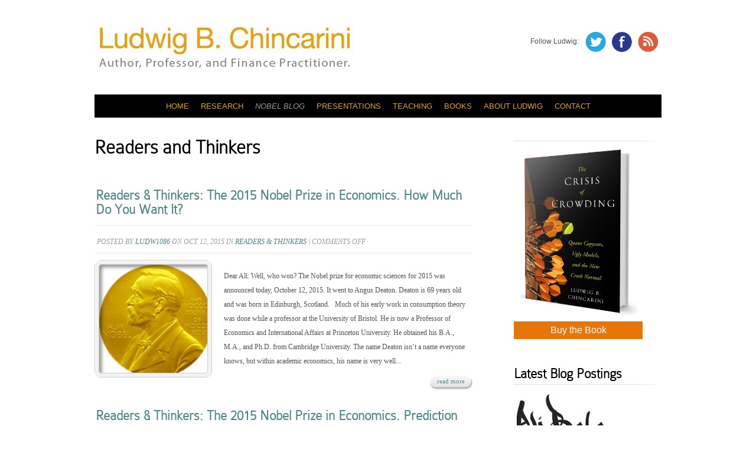

--- FILE ---
content_type: text/html; charset=UTF-8
request_url: https://ludwigbc.com/blog/readers-and-thinkers/page/3/
body_size: 13646
content:

<!DOCTYPE html PUBLIC "-//W3C//DTD XHTML 1.0 Transitional//EN" "http://www.w3.org/TR/xhtml1/DTD/xhtml1-transitional.dtd">
<html xmlns="http://www.w3.org/1999/xhtml" lang="en-US">
<head profile="http://gmpg.org/xfn/11">
<meta http-equiv="Content-Type" content="text/html; charset=UTF-8" />

<link rel="stylesheet" href="https://ludwigbc.com/wp-content/themes/SimplePress-child/style.css" type="text/css" media="screen" />
<link rel="pingback" href="https://ludwigbc.com/xmlrpc.php" />
<script type="text/javascript">
    document.documentElement.className = 'js';
</script>
<script>var et_site_url='https://ludwigbc.com';var et_post_id='1044';function et_core_page_resource_fallback(a,b){"undefined"===typeof b&&(b=a.sheet.cssRules&&0===a.sheet.cssRules.length);b&&(a.onerror=null,a.onload=null,a.href?a.href=et_site_url+"/?et_core_page_resource="+a.id+et_post_id:a.src&&(a.src=et_site_url+"/?et_core_page_resource="+a.id+et_post_id))}
</script><title>Readers and Thinkers | Ludwig B. Chincarini</title>
<meta name='robots' content='max-image-preview:large' />
	<style>img:is([sizes="auto" i], [sizes^="auto," i]) { contain-intrinsic-size: 3000px 1500px }</style>
	<link rel='dns-prefetch' href='//stats.wp.com' />
<link rel='preconnect' href='//c0.wp.com' />
<link rel="alternate" type="application/rss+xml" title="Ludwig B. Chincarini &raquo; Feed" href="https://ludwigbc.com/feed/" />
<script type="text/javascript">
/* <![CDATA[ */
window._wpemojiSettings = {"baseUrl":"https:\/\/s.w.org\/images\/core\/emoji\/16.0.1\/72x72\/","ext":".png","svgUrl":"https:\/\/s.w.org\/images\/core\/emoji\/16.0.1\/svg\/","svgExt":".svg","source":{"concatemoji":"https:\/\/ludwigbc.com\/wp-includes\/js\/wp-emoji-release.min.js?ver=6.8.3"}};
/*! This file is auto-generated */
!function(s,n){var o,i,e;function c(e){try{var t={supportTests:e,timestamp:(new Date).valueOf()};sessionStorage.setItem(o,JSON.stringify(t))}catch(e){}}function p(e,t,n){e.clearRect(0,0,e.canvas.width,e.canvas.height),e.fillText(t,0,0);var t=new Uint32Array(e.getImageData(0,0,e.canvas.width,e.canvas.height).data),a=(e.clearRect(0,0,e.canvas.width,e.canvas.height),e.fillText(n,0,0),new Uint32Array(e.getImageData(0,0,e.canvas.width,e.canvas.height).data));return t.every(function(e,t){return e===a[t]})}function u(e,t){e.clearRect(0,0,e.canvas.width,e.canvas.height),e.fillText(t,0,0);for(var n=e.getImageData(16,16,1,1),a=0;a<n.data.length;a++)if(0!==n.data[a])return!1;return!0}function f(e,t,n,a){switch(t){case"flag":return n(e,"\ud83c\udff3\ufe0f\u200d\u26a7\ufe0f","\ud83c\udff3\ufe0f\u200b\u26a7\ufe0f")?!1:!n(e,"\ud83c\udde8\ud83c\uddf6","\ud83c\udde8\u200b\ud83c\uddf6")&&!n(e,"\ud83c\udff4\udb40\udc67\udb40\udc62\udb40\udc65\udb40\udc6e\udb40\udc67\udb40\udc7f","\ud83c\udff4\u200b\udb40\udc67\u200b\udb40\udc62\u200b\udb40\udc65\u200b\udb40\udc6e\u200b\udb40\udc67\u200b\udb40\udc7f");case"emoji":return!a(e,"\ud83e\udedf")}return!1}function g(e,t,n,a){var r="undefined"!=typeof WorkerGlobalScope&&self instanceof WorkerGlobalScope?new OffscreenCanvas(300,150):s.createElement("canvas"),o=r.getContext("2d",{willReadFrequently:!0}),i=(o.textBaseline="top",o.font="600 32px Arial",{});return e.forEach(function(e){i[e]=t(o,e,n,a)}),i}function t(e){var t=s.createElement("script");t.src=e,t.defer=!0,s.head.appendChild(t)}"undefined"!=typeof Promise&&(o="wpEmojiSettingsSupports",i=["flag","emoji"],n.supports={everything:!0,everythingExceptFlag:!0},e=new Promise(function(e){s.addEventListener("DOMContentLoaded",e,{once:!0})}),new Promise(function(t){var n=function(){try{var e=JSON.parse(sessionStorage.getItem(o));if("object"==typeof e&&"number"==typeof e.timestamp&&(new Date).valueOf()<e.timestamp+604800&&"object"==typeof e.supportTests)return e.supportTests}catch(e){}return null}();if(!n){if("undefined"!=typeof Worker&&"undefined"!=typeof OffscreenCanvas&&"undefined"!=typeof URL&&URL.createObjectURL&&"undefined"!=typeof Blob)try{var e="postMessage("+g.toString()+"("+[JSON.stringify(i),f.toString(),p.toString(),u.toString()].join(",")+"));",a=new Blob([e],{type:"text/javascript"}),r=new Worker(URL.createObjectURL(a),{name:"wpTestEmojiSupports"});return void(r.onmessage=function(e){c(n=e.data),r.terminate(),t(n)})}catch(e){}c(n=g(i,f,p,u))}t(n)}).then(function(e){for(var t in e)n.supports[t]=e[t],n.supports.everything=n.supports.everything&&n.supports[t],"flag"!==t&&(n.supports.everythingExceptFlag=n.supports.everythingExceptFlag&&n.supports[t]);n.supports.everythingExceptFlag=n.supports.everythingExceptFlag&&!n.supports.flag,n.DOMReady=!1,n.readyCallback=function(){n.DOMReady=!0}}).then(function(){return e}).then(function(){var e;n.supports.everything||(n.readyCallback(),(e=n.source||{}).concatemoji?t(e.concatemoji):e.wpemoji&&e.twemoji&&(t(e.twemoji),t(e.wpemoji)))}))}((window,document),window._wpemojiSettings);
/* ]]> */
</script>
<meta content="SimplePress Child v.1.0.0" name="generator"/>
	<style type="text/css">
		body { color: #; }
		body { background-color: #; }
		.post a:link, .post a:visited, #posts a, #posts a:visited { color: #4F8689; }
		.post a:hover, #posts a:hover { color: #E89B0F; }
		ul.nav li a { color: #dda517; }
		#sidebar h3 { color:#; }
		#sidebar .widget ul li a  { color:#; }
		#sidebar .widget ul li, #sidebar .widget  { color:#; }
		#footer { color:# !important; }
		#footer a { color:# !important; }
		.post .postinfo { color: # !important;}
		.postinfo a { color: # !important; }
	</style>

<link rel='stylesheet' id='jquery.prettyphoto-css' href='https://ludwigbc.com/wp-content/plugins/wp-video-lightbox/css/prettyPhoto.css?ver=6.8.3' type='text/css' media='all' />
<link rel='stylesheet' id='video-lightbox-css' href='https://ludwigbc.com/wp-content/plugins/wp-video-lightbox/wp-video-lightbox.css?ver=6.8.3' type='text/css' media='all' />
<style id='wp-emoji-styles-inline-css' type='text/css'>

	img.wp-smiley, img.emoji {
		display: inline !important;
		border: none !important;
		box-shadow: none !important;
		height: 1em !important;
		width: 1em !important;
		margin: 0 0.07em !important;
		vertical-align: -0.1em !important;
		background: none !important;
		padding: 0 !important;
	}
</style>
<link rel='stylesheet' id='wp-block-library-css' href='https://c0.wp.com/c/6.8.3/wp-includes/css/dist/block-library/style.min.css' type='text/css' media='all' />
<style id='classic-theme-styles-inline-css' type='text/css'>
/*! This file is auto-generated */
.wp-block-button__link{color:#fff;background-color:#32373c;border-radius:9999px;box-shadow:none;text-decoration:none;padding:calc(.667em + 2px) calc(1.333em + 2px);font-size:1.125em}.wp-block-file__button{background:#32373c;color:#fff;text-decoration:none}
</style>
<link rel='stylesheet' id='mediaelement-css' href='https://c0.wp.com/c/6.8.3/wp-includes/js/mediaelement/mediaelementplayer-legacy.min.css' type='text/css' media='all' />
<link rel='stylesheet' id='wp-mediaelement-css' href='https://c0.wp.com/c/6.8.3/wp-includes/js/mediaelement/wp-mediaelement.min.css' type='text/css' media='all' />
<style id='jetpack-sharing-buttons-style-inline-css' type='text/css'>
.jetpack-sharing-buttons__services-list{display:flex;flex-direction:row;flex-wrap:wrap;gap:0;list-style-type:none;margin:5px;padding:0}.jetpack-sharing-buttons__services-list.has-small-icon-size{font-size:12px}.jetpack-sharing-buttons__services-list.has-normal-icon-size{font-size:16px}.jetpack-sharing-buttons__services-list.has-large-icon-size{font-size:24px}.jetpack-sharing-buttons__services-list.has-huge-icon-size{font-size:36px}@media print{.jetpack-sharing-buttons__services-list{display:none!important}}.editor-styles-wrapper .wp-block-jetpack-sharing-buttons{gap:0;padding-inline-start:0}ul.jetpack-sharing-buttons__services-list.has-background{padding:1.25em 2.375em}
</style>
<style id='global-styles-inline-css' type='text/css'>
:root{--wp--preset--aspect-ratio--square: 1;--wp--preset--aspect-ratio--4-3: 4/3;--wp--preset--aspect-ratio--3-4: 3/4;--wp--preset--aspect-ratio--3-2: 3/2;--wp--preset--aspect-ratio--2-3: 2/3;--wp--preset--aspect-ratio--16-9: 16/9;--wp--preset--aspect-ratio--9-16: 9/16;--wp--preset--color--black: #000000;--wp--preset--color--cyan-bluish-gray: #abb8c3;--wp--preset--color--white: #ffffff;--wp--preset--color--pale-pink: #f78da7;--wp--preset--color--vivid-red: #cf2e2e;--wp--preset--color--luminous-vivid-orange: #ff6900;--wp--preset--color--luminous-vivid-amber: #fcb900;--wp--preset--color--light-green-cyan: #7bdcb5;--wp--preset--color--vivid-green-cyan: #00d084;--wp--preset--color--pale-cyan-blue: #8ed1fc;--wp--preset--color--vivid-cyan-blue: #0693e3;--wp--preset--color--vivid-purple: #9b51e0;--wp--preset--gradient--vivid-cyan-blue-to-vivid-purple: linear-gradient(135deg,rgba(6,147,227,1) 0%,rgb(155,81,224) 100%);--wp--preset--gradient--light-green-cyan-to-vivid-green-cyan: linear-gradient(135deg,rgb(122,220,180) 0%,rgb(0,208,130) 100%);--wp--preset--gradient--luminous-vivid-amber-to-luminous-vivid-orange: linear-gradient(135deg,rgba(252,185,0,1) 0%,rgba(255,105,0,1) 100%);--wp--preset--gradient--luminous-vivid-orange-to-vivid-red: linear-gradient(135deg,rgba(255,105,0,1) 0%,rgb(207,46,46) 100%);--wp--preset--gradient--very-light-gray-to-cyan-bluish-gray: linear-gradient(135deg,rgb(238,238,238) 0%,rgb(169,184,195) 100%);--wp--preset--gradient--cool-to-warm-spectrum: linear-gradient(135deg,rgb(74,234,220) 0%,rgb(151,120,209) 20%,rgb(207,42,186) 40%,rgb(238,44,130) 60%,rgb(251,105,98) 80%,rgb(254,248,76) 100%);--wp--preset--gradient--blush-light-purple: linear-gradient(135deg,rgb(255,206,236) 0%,rgb(152,150,240) 100%);--wp--preset--gradient--blush-bordeaux: linear-gradient(135deg,rgb(254,205,165) 0%,rgb(254,45,45) 50%,rgb(107,0,62) 100%);--wp--preset--gradient--luminous-dusk: linear-gradient(135deg,rgb(255,203,112) 0%,rgb(199,81,192) 50%,rgb(65,88,208) 100%);--wp--preset--gradient--pale-ocean: linear-gradient(135deg,rgb(255,245,203) 0%,rgb(182,227,212) 50%,rgb(51,167,181) 100%);--wp--preset--gradient--electric-grass: linear-gradient(135deg,rgb(202,248,128) 0%,rgb(113,206,126) 100%);--wp--preset--gradient--midnight: linear-gradient(135deg,rgb(2,3,129) 0%,rgb(40,116,252) 100%);--wp--preset--font-size--small: 13px;--wp--preset--font-size--medium: 20px;--wp--preset--font-size--large: 36px;--wp--preset--font-size--x-large: 42px;--wp--preset--spacing--20: 0.44rem;--wp--preset--spacing--30: 0.67rem;--wp--preset--spacing--40: 1rem;--wp--preset--spacing--50: 1.5rem;--wp--preset--spacing--60: 2.25rem;--wp--preset--spacing--70: 3.38rem;--wp--preset--spacing--80: 5.06rem;--wp--preset--shadow--natural: 6px 6px 9px rgba(0, 0, 0, 0.2);--wp--preset--shadow--deep: 12px 12px 50px rgba(0, 0, 0, 0.4);--wp--preset--shadow--sharp: 6px 6px 0px rgba(0, 0, 0, 0.2);--wp--preset--shadow--outlined: 6px 6px 0px -3px rgba(255, 255, 255, 1), 6px 6px rgba(0, 0, 0, 1);--wp--preset--shadow--crisp: 6px 6px 0px rgba(0, 0, 0, 1);}:where(.is-layout-flex){gap: 0.5em;}:where(.is-layout-grid){gap: 0.5em;}body .is-layout-flex{display: flex;}.is-layout-flex{flex-wrap: wrap;align-items: center;}.is-layout-flex > :is(*, div){margin: 0;}body .is-layout-grid{display: grid;}.is-layout-grid > :is(*, div){margin: 0;}:where(.wp-block-columns.is-layout-flex){gap: 2em;}:where(.wp-block-columns.is-layout-grid){gap: 2em;}:where(.wp-block-post-template.is-layout-flex){gap: 1.25em;}:where(.wp-block-post-template.is-layout-grid){gap: 1.25em;}.has-black-color{color: var(--wp--preset--color--black) !important;}.has-cyan-bluish-gray-color{color: var(--wp--preset--color--cyan-bluish-gray) !important;}.has-white-color{color: var(--wp--preset--color--white) !important;}.has-pale-pink-color{color: var(--wp--preset--color--pale-pink) !important;}.has-vivid-red-color{color: var(--wp--preset--color--vivid-red) !important;}.has-luminous-vivid-orange-color{color: var(--wp--preset--color--luminous-vivid-orange) !important;}.has-luminous-vivid-amber-color{color: var(--wp--preset--color--luminous-vivid-amber) !important;}.has-light-green-cyan-color{color: var(--wp--preset--color--light-green-cyan) !important;}.has-vivid-green-cyan-color{color: var(--wp--preset--color--vivid-green-cyan) !important;}.has-pale-cyan-blue-color{color: var(--wp--preset--color--pale-cyan-blue) !important;}.has-vivid-cyan-blue-color{color: var(--wp--preset--color--vivid-cyan-blue) !important;}.has-vivid-purple-color{color: var(--wp--preset--color--vivid-purple) !important;}.has-black-background-color{background-color: var(--wp--preset--color--black) !important;}.has-cyan-bluish-gray-background-color{background-color: var(--wp--preset--color--cyan-bluish-gray) !important;}.has-white-background-color{background-color: var(--wp--preset--color--white) !important;}.has-pale-pink-background-color{background-color: var(--wp--preset--color--pale-pink) !important;}.has-vivid-red-background-color{background-color: var(--wp--preset--color--vivid-red) !important;}.has-luminous-vivid-orange-background-color{background-color: var(--wp--preset--color--luminous-vivid-orange) !important;}.has-luminous-vivid-amber-background-color{background-color: var(--wp--preset--color--luminous-vivid-amber) !important;}.has-light-green-cyan-background-color{background-color: var(--wp--preset--color--light-green-cyan) !important;}.has-vivid-green-cyan-background-color{background-color: var(--wp--preset--color--vivid-green-cyan) !important;}.has-pale-cyan-blue-background-color{background-color: var(--wp--preset--color--pale-cyan-blue) !important;}.has-vivid-cyan-blue-background-color{background-color: var(--wp--preset--color--vivid-cyan-blue) !important;}.has-vivid-purple-background-color{background-color: var(--wp--preset--color--vivid-purple) !important;}.has-black-border-color{border-color: var(--wp--preset--color--black) !important;}.has-cyan-bluish-gray-border-color{border-color: var(--wp--preset--color--cyan-bluish-gray) !important;}.has-white-border-color{border-color: var(--wp--preset--color--white) !important;}.has-pale-pink-border-color{border-color: var(--wp--preset--color--pale-pink) !important;}.has-vivid-red-border-color{border-color: var(--wp--preset--color--vivid-red) !important;}.has-luminous-vivid-orange-border-color{border-color: var(--wp--preset--color--luminous-vivid-orange) !important;}.has-luminous-vivid-amber-border-color{border-color: var(--wp--preset--color--luminous-vivid-amber) !important;}.has-light-green-cyan-border-color{border-color: var(--wp--preset--color--light-green-cyan) !important;}.has-vivid-green-cyan-border-color{border-color: var(--wp--preset--color--vivid-green-cyan) !important;}.has-pale-cyan-blue-border-color{border-color: var(--wp--preset--color--pale-cyan-blue) !important;}.has-vivid-cyan-blue-border-color{border-color: var(--wp--preset--color--vivid-cyan-blue) !important;}.has-vivid-purple-border-color{border-color: var(--wp--preset--color--vivid-purple) !important;}.has-vivid-cyan-blue-to-vivid-purple-gradient-background{background: var(--wp--preset--gradient--vivid-cyan-blue-to-vivid-purple) !important;}.has-light-green-cyan-to-vivid-green-cyan-gradient-background{background: var(--wp--preset--gradient--light-green-cyan-to-vivid-green-cyan) !important;}.has-luminous-vivid-amber-to-luminous-vivid-orange-gradient-background{background: var(--wp--preset--gradient--luminous-vivid-amber-to-luminous-vivid-orange) !important;}.has-luminous-vivid-orange-to-vivid-red-gradient-background{background: var(--wp--preset--gradient--luminous-vivid-orange-to-vivid-red) !important;}.has-very-light-gray-to-cyan-bluish-gray-gradient-background{background: var(--wp--preset--gradient--very-light-gray-to-cyan-bluish-gray) !important;}.has-cool-to-warm-spectrum-gradient-background{background: var(--wp--preset--gradient--cool-to-warm-spectrum) !important;}.has-blush-light-purple-gradient-background{background: var(--wp--preset--gradient--blush-light-purple) !important;}.has-blush-bordeaux-gradient-background{background: var(--wp--preset--gradient--blush-bordeaux) !important;}.has-luminous-dusk-gradient-background{background: var(--wp--preset--gradient--luminous-dusk) !important;}.has-pale-ocean-gradient-background{background: var(--wp--preset--gradient--pale-ocean) !important;}.has-electric-grass-gradient-background{background: var(--wp--preset--gradient--electric-grass) !important;}.has-midnight-gradient-background{background: var(--wp--preset--gradient--midnight) !important;}.has-small-font-size{font-size: var(--wp--preset--font-size--small) !important;}.has-medium-font-size{font-size: var(--wp--preset--font-size--medium) !important;}.has-large-font-size{font-size: var(--wp--preset--font-size--large) !important;}.has-x-large-font-size{font-size: var(--wp--preset--font-size--x-large) !important;}
:where(.wp-block-post-template.is-layout-flex){gap: 1.25em;}:where(.wp-block-post-template.is-layout-grid){gap: 1.25em;}
:where(.wp-block-columns.is-layout-flex){gap: 2em;}:where(.wp-block-columns.is-layout-grid){gap: 2em;}
:root :where(.wp-block-pullquote){font-size: 1.5em;line-height: 1.6;}
</style>
<link rel='stylesheet' id='gm-delete-comments-css' href='https://ludwigbc.com/wp-content/plugins/delete-comments/public/css/gm-delete-comments-public.css?ver=1.0.0' type='text/css' media='all' />
<link rel='stylesheet' id='posts-from-category-widget-stylesheet-css' href='https://ludwigbc.com/wp-content/plugins/posts-in-category-widget/style.css?ver=1.2.0' type='text/css' media='all' />
<link rel='stylesheet' id='wp-components-css' href='https://c0.wp.com/c/6.8.3/wp-includes/css/dist/components/style.min.css' type='text/css' media='all' />
<link rel='stylesheet' id='godaddy-styles-css' href='https://ludwigbc.com/wp-content/mu-plugins/vendor/wpex/godaddy-launch/includes/Dependencies/GoDaddy/Styles/build/latest.css?ver=2.0.2' type='text/css' media='all' />
<link rel='stylesheet' id='parent-style-css' href='https://ludwigbc.com/wp-content/themes/SimplePress/style.css?ver=6.8.3' type='text/css' media='all' />
<link rel='stylesheet' id='et_responsive-css' href='https://ludwigbc.com/wp-content/themes/SimplePress/css/responsive.css?ver=6.8.3' type='text/css' media='all' />
<link rel='stylesheet' id='et-shortcodes-css-css' href='https://ludwigbc.com/wp-content/themes/SimplePress/epanel/shortcodes/css/shortcodes-legacy.css?ver=5.5.14' type='text/css' media='all' />
<link rel='stylesheet' id='et-shortcodes-responsive-css-css' href='https://ludwigbc.com/wp-content/themes/SimplePress/epanel/shortcodes/css/shortcodes_responsive.css?ver=5.5.14' type='text/css' media='all' />
<link rel='stylesheet' id='magnific_popup-css' href='https://ludwigbc.com/wp-content/themes/SimplePress/includes/page_templates/js/magnific_popup/magnific_popup.css?ver=1.3.4' type='text/css' media='screen' />
<link rel='stylesheet' id='et_page_templates-css' href='https://ludwigbc.com/wp-content/themes/SimplePress/includes/page_templates/page_templates.css?ver=1.8' type='text/css' media='screen' />
<script type="text/javascript" src="https://ludwigbc.com/wp-content/plugins/enable-jquery-migrate-helper/js/jquery/jquery-1.12.4-wp.js?ver=1.12.4-wp" id="jquery-core-js"></script>
<script type="text/javascript" src="https://ludwigbc.com/wp-content/plugins/enable-jquery-migrate-helper/js/jquery-migrate/jquery-migrate-1.4.1-wp.js?ver=1.4.1-wp" id="jquery-migrate-js"></script>
<script type="text/javascript" src="https://ludwigbc.com/wp-content/plugins/wp-video-lightbox/js/jquery.prettyPhoto.js?ver=3.1.6" id="jquery.prettyphoto-js"></script>
<script type="text/javascript" id="video-lightbox-js-extra">
/* <![CDATA[ */
var vlpp_vars = {"prettyPhoto_rel":"wp-video-lightbox","animation_speed":"fast","slideshow":"5000","autoplay_slideshow":"false","opacity":"0.80","show_title":"true","allow_resize":"true","allow_expand":"true","default_width":"640","default_height":"480","counter_separator_label":"\/","theme":"pp_default","horizontal_padding":"20","hideflash":"false","wmode":"opaque","autoplay":"false","modal":"false","deeplinking":"false","overlay_gallery":"true","overlay_gallery_max":"30","keyboard_shortcuts":"true","ie6_fallback":"true"};
/* ]]> */
</script>
<script type="text/javascript" src="https://ludwigbc.com/wp-content/plugins/wp-video-lightbox/js/video-lightbox.js?ver=3.1.6" id="video-lightbox-js"></script>
<script type="text/javascript" src="https://ludwigbc.com/wp-content/plugins/delete-comments/public/js/gm-delete-comments-public.js?ver=1.0.0" id="gm-delete-comments-js"></script>
<link rel="https://api.w.org/" href="https://ludwigbc.com/wp-json/" /><link rel="alternate" title="JSON" type="application/json" href="https://ludwigbc.com/wp-json/wp/v2/pages/1044" /><link rel="EditURI" type="application/rsd+xml" title="RSD" href="https://ludwigbc.com/xmlrpc.php?rsd" />
<link rel="canonical" href="https://ludwigbc.com/blog/readers-and-thinkers/" />
<link rel='shortlink' href='https://ludwigbc.com/?p=1044' />
<link rel="alternate" title="oEmbed (JSON)" type="application/json+oembed" href="https://ludwigbc.com/wp-json/oembed/1.0/embed?url=https%3A%2F%2Fludwigbc.com%2Fblog%2Freaders-and-thinkers%2F" />
<link rel="alternate" title="oEmbed (XML)" type="text/xml+oembed" href="https://ludwigbc.com/wp-json/oembed/1.0/embed?url=https%3A%2F%2Fludwigbc.com%2Fblog%2Freaders-and-thinkers%2F&#038;format=xml" />
<script type="text/javascript">
(function(url){
	if(/(?:Chrome\/26\.0\.1410\.63 Safari\/537\.31|WordfenceTestMonBot)/.test(navigator.userAgent)){ return; }
	var addEvent = function(evt, handler) {
		if (window.addEventListener) {
			document.addEventListener(evt, handler, false);
		} else if (window.attachEvent) {
			document.attachEvent('on' + evt, handler);
		}
	};
	var removeEvent = function(evt, handler) {
		if (window.removeEventListener) {
			document.removeEventListener(evt, handler, false);
		} else if (window.detachEvent) {
			document.detachEvent('on' + evt, handler);
		}
	};
	var evts = 'contextmenu dblclick drag dragend dragenter dragleave dragover dragstart drop keydown keypress keyup mousedown mousemove mouseout mouseover mouseup mousewheel scroll'.split(' ');
	var logHuman = function() {
		if (window.wfLogHumanRan) { return; }
		window.wfLogHumanRan = true;
		var wfscr = document.createElement('script');
		wfscr.type = 'text/javascript';
		wfscr.async = true;
		wfscr.src = url + '&r=' + Math.random();
		(document.getElementsByTagName('head')[0]||document.getElementsByTagName('body')[0]).appendChild(wfscr);
		for (var i = 0; i < evts.length; i++) {
			removeEvent(evts[i], logHuman);
		}
	};
	for (var i = 0; i < evts.length; i++) {
		addEvent(evts[i], logHuman);
	}
})('//ludwigbc.com/?wordfence_lh=1&hid=6B932EB626969DFEEC77DE46545BCF0B');
</script><script>
            WP_VIDEO_LIGHTBOX_VERSION="1.9.12";
            WP_VID_LIGHTBOX_URL="https://ludwigbc.com/wp-content/plugins/wp-video-lightbox";
                        function wpvl_paramReplace(name, string, value) {
                // Find the param with regex
                // Grab the first character in the returned string (should be ? or &)
                // Replace our href string with our new value, passing on the name and delimeter

                var re = new RegExp("[\?&]" + name + "=([^&#]*)");
                var matches = re.exec(string);
                var newString;

                if (matches === null) {
                    // if there are no params, append the parameter
                    newString = string + '?' + name + '=' + value;
                } else {
                    var delimeter = matches[0].charAt(0);
                    newString = string.replace(re, delimeter + name + "=" + value);
                }
                return newString;
            }
            </script>	<style>img#wpstats{display:none}</style>
		<meta name="viewport" content="width=device-width, initial-scale=1.0, maximum-scale=1.0, user-scalable=0" />		<style type="text/css">
				</style>
	<link rel="shortcut icon" href="https://ludwigbc.com/wp-content/uploads/2012/06/favicon_lbc.jpg" /><link rel="preload" href="https://ludwigbc.com/wp-content/themes/SimplePress/core/admin/fonts/modules.ttf" as="font" crossorigin="anonymous"><link rel="stylesheet" id="et-customizer-global-cached-inline-styles" href="https://ludwigbc.com/wp-content/et-cache/global/et-customizer-global-17674668348977.min.css" onerror="et_core_page_resource_fallback(this, true)" onload="et_core_page_resource_fallback(this)" /><!--[if lt IE 7]>
    <link rel="stylesheet" type="text/css" href="https://ludwigbc.com/wp-content/themes/SimplePress/css/ie6style.css" />
    <script type="text/javascript" src="https://ludwigbc.com/wp-content/themes/SimplePress/js/DD_belatedPNG_0.0.8a-min.js"></script>
    <script type="text/javascript">DD_belatedPNG.fix('img#logo, .slider_image img, .banner, .banner .readmore, .wrap .image img, .thumb div .image img, div.avatar span.overlay');</script>
<![endif]-->
<!--[if IE 7]>
    <link rel="stylesheet" type="text/css" href="https://ludwigbc.com/wp-content/themes/SimplePress/css/ie7style.css" />
<![endif]-->
</head>
<body class="paged wp-singular page-template page-template-page-blog page-template-page-blog-php page page-id-1044 page-child parent-pageid-36 paged-3 page-paged-3 wp-theme-SimplePress wp-child-theme-SimplePress-child et_includes_sidebar">
<div class="wrapper">
    <div class="social">
       <a href="http://www.ludwigbc.com/feed"><div class="social-rss-copy">RSS Feed</div></a>
        <a href="http://www.ludwigbc.com/feed"><div class="social-rss"></div></a>

        <a href=" https://www.facebook.com/The-Crisis-of-Crowding-207467592682131/"><div class="social-facebook-copy">Facebook</div></a>
        <a href=" https://www.facebook.com/The-Crisis-of-Crowding-207467592682131/"><div class="social-facebook"></div></a>
        <a href="https://twitter.com/chincarinil"><div class="social-twitter-copy">Twitter</div></a>
        <a href="https://twitter.com/chincarinil"><div class="social-twitter"></div></a>
        <div class="social-follow">Follow Ludwig:</div>
    </div>
  <a href="https://ludwigbc.com/">    <div class="logo-wrapper">
        <img src="https://ludwigbc.com/wp-content/uploads/2012/07/logo_lbc2.jpg" alt="Ludwig B. Chincarini" id="logo"/>
    </div>
</a>


    <div id="navwrap">
        <span class="nav_top"></span>
        <ul id="menu-main-navigation" class="nav superfish"><li id="menu-item-2950" class="menu-item menu-item-type-custom menu-item-object-custom menu-item-home menu-item-2950"><a href="https://ludwigbc.com/">Home</a></li>
<li id="menu-item-2975" class="menu-item menu-item-type-custom menu-item-object-custom menu-item-has-children menu-item-2975"><a href="/research/articles/">Research</a>
<ul class="sub-menu">
	<li id="menu-item-2960" class="menu-item menu-item-type-post_type menu-item-object-page menu-item-2960"><a href="https://ludwigbc.com/research/books/">Books</a></li>
	<li id="menu-item-2959" class="menu-item menu-item-type-post_type menu-item-object-page menu-item-2959"><a href="https://ludwigbc.com/research/articles/">Articles, Patents, and Company Ideas</a></li>
	<li id="menu-item-2961" class="menu-item menu-item-type-post_type menu-item-object-page menu-item-2961"><a href="https://ludwigbc.com/research/finance-resources/">Finance Resources</a></li>
</ul>
</li>
<li id="menu-item-2951" class="menu-item menu-item-type-post_type menu-item-object-page current-page-ancestor current-menu-ancestor current-menu-parent current-page-parent current_page_parent current_page_ancestor menu-item-has-children menu-item-2951"><a href="https://ludwigbc.com/blog/">Nobel Blog</a>
<ul class="sub-menu">
	<li id="menu-item-2953" class="menu-item menu-item-type-post_type menu-item-object-page current-menu-item page_item page-item-1044 current_page_item menu-item-2953"><a href="https://ludwigbc.com/blog/readers-and-thinkers/" aria-current="page">Nobel (Readers &#038; Thinkers) Blog</a></li>
	<li id="menu-item-3108" class="menu-item menu-item-type-custom menu-item-object-custom menu-item-3108"><a href="http://www.usfnobel.com">Nobel (Silk Lectures of Nobels)</a></li>
	<li id="menu-item-2952" class="menu-item menu-item-type-post_type menu-item-object-page menu-item-2952"><a href="https://ludwigbc.com/blog/anything-goes/">Anything Goes Blog</a></li>
</ul>
</li>
<li id="menu-item-2954" class="menu-item menu-item-type-post_type menu-item-object-page menu-item-has-children menu-item-2954"><a href="https://ludwigbc.com/presentations/">Presentations</a>
<ul class="sub-menu">
	<li id="menu-item-2955" class="menu-item menu-item-type-post_type menu-item-object-page menu-item-2955"><a href="https://ludwigbc.com/presentations/slides/">Chincarini Slide Presentations</a></li>
	<li id="menu-item-2957" class="menu-item menu-item-type-post_type menu-item-object-page menu-item-2957"><a href="https://ludwigbc.com/presentations/guest-speakers-media/">Guest Speaker Videos</a></li>
	<li id="menu-item-2956" class="menu-item menu-item-type-post_type menu-item-object-page menu-item-2956"><a href="https://ludwigbc.com/presentations/media/">Chincarini Videos</a></li>
</ul>
</li>
<li id="menu-item-2962" class="menu-item menu-item-type-post_type menu-item-object-page menu-item-has-children menu-item-2962"><a href="https://ludwigbc.com/teaching/">Teaching</a>
<ul class="sub-menu">
	<li id="menu-item-2963" class="menu-item menu-item-type-post_type menu-item-object-page menu-item-2963"><a href="https://ludwigbc.com/teaching/current-cases/">Current Courses</a></li>
	<li id="menu-item-2964" class="menu-item menu-item-type-post_type menu-item-object-page menu-item-2964"><a href="https://ludwigbc.com/teaching/past-courses/">Past Courses</a></li>
</ul>
</li>
<li id="menu-item-2976" class="menu-item menu-item-type-custom menu-item-object-custom menu-item-has-children menu-item-2976"><a href="/research/books/">Books</a>
<ul class="sub-menu">
	<li id="menu-item-3204" class="menu-item menu-item-type-post_type menu-item-object-page menu-item-has-children menu-item-3204"><a href="https://ludwigbc.com/books/qepm-2/">Quantitative Equity Portfolio Management, 2nd Edition</a>
	<ul class="sub-menu">
		<li id="menu-item-3095" class="menu-item menu-item-type-post_type menu-item-object-page menu-item-3095"><a href="https://ludwigbc.com/books/qepm/exclusive_qepm_content_2020/">QEPM Exclusive Content</a></li>
	</ul>
</li>
	<li id="menu-item-2970" class="menu-item menu-item-type-post_type menu-item-object-page menu-item-has-children menu-item-2970"><a href="https://ludwigbc.com/books/crisis-of-crowding/">Crisis of Crowding</a>
	<ul class="sub-menu">
		<li id="menu-item-2971" class="menu-item menu-item-type-post_type menu-item-object-page menu-item-2971"><a href="https://ludwigbc.com/books/crisis-of-crowding/signed-crisis-of-crowding/">Signed Copy</a></li>
	</ul>
</li>
	<li id="menu-item-2966" class="menu-item menu-item-type-post_type menu-item-object-page menu-item-2966"><a href="https://ludwigbc.com/books/find-local-book-store/">Find Local Book Store</a></li>
	<li id="menu-item-2967" class="menu-item menu-item-type-post_type menu-item-object-page menu-item-has-children menu-item-2967"><a href="https://ludwigbc.com/books/qepm/">Quantitative Equity Portfolio Management, 1st Edition</a>
	<ul class="sub-menu">
		<li id="menu-item-2968" class="menu-item menu-item-type-post_type menu-item-object-page menu-item-2968"><a href="https://ludwigbc.com/books/qepm/signed-qepm/">Signed QEPM</a></li>
	</ul>
</li>
</ul>
</li>
<li id="menu-item-2972" class="menu-item menu-item-type-post_type menu-item-object-page menu-item-has-children menu-item-2972"><a href="https://ludwigbc.com/about-ludwig/">About Ludwig</a>
<ul class="sub-menu">
	<li id="menu-item-2973" class="menu-item menu-item-type-post_type menu-item-object-page menu-item-2973"><a href="https://ludwigbc.com/about-ludwig/personal/">Personal</a></li>
</ul>
</li>
<li id="menu-item-2974" class="menu-item menu-item-type-post_type menu-item-object-page menu-item-2974"><a href="https://ludwigbc.com/contact/">Contact</a></li>
</ul>
        <a href="#" id="mobile_nav" class="closed">Navigation Menu<span></span></a>
                <br class="clear" />
        <span class="nav_bottom"></span>
                                        </div><!-- #navwrap -->	<div id="content">
    	<div class="content_wrap">
            <div class="content_wrap">
            	<div id="posts">
														                    <h1 class="title">Readers and Thinkers</h1>
                    <br class="clear" />
                    <div class="post">
                                                                                    <br class="clear" />

							<div id="et_pt_blog">
																																
									<div class="et_pt_blogentry clearfix">
										<h2 class="et_pt_title"><a href="https://ludwigbc.com/readers-thinkers-the-2015-nobel-prize-in-economics-how-much-do-you-want-it/">Readers &#038; Thinkers: The 2015 Nobel Prize in Economics. How Much Do You Want It?</a></h2>

										<p class="et_pt_blogmeta">Posted by <a href="https://ludwigbc.com/author/ludw1086/" title="Posts by ludw1086" rel="author">ludw1086</a> on Oct 12, 2015 in <a href="https://ludwigbc.com/category/readers-thinkers/" rel="category tag">Readers &amp; Thinkers</a> | <span>Comments Off<span class="screen-reader-text"> on Readers &#038; Thinkers: The 2015 Nobel Prize in Economics. How Much Do You Want It?</span></span></p>

										
																					<div class="et_pt_thumb alignleft">
																								<img src="https://ludwigbc.com/wp-content/uploads/2012/09/nobel-150x150.png" alt="Readers &#038; Thinkers: The 2015 Nobel Prize in Economics. How Much Do You Want It?" class="" width="" height="100" />												
												<a href="https://ludwigbc.com/readers-thinkers-the-2015-nobel-prize-in-economics-how-much-do-you-want-it/"><span class="overlay"></span></a>
											</div> <!-- end .thumb -->
										
																					<p>Dear All: Well, who won? The Nobel prize for economic sciences for 2015 was announced today, October 12, 2015. It went to Angus Deaton. Deaton is 69 years old and was born in Edinburgh, Scotland.   Much of his early work in consumption theory was done while a professor at the University of Bristol. He is now a Professor of Economics and International Affairs at Princeton University. He obtained his B.A., M.A., and Ph.D. from Cambridge University. The name Deaton isn’t a name everyone knows, but within academic economics, his name is very well...</p>
											<a href="https://ludwigbc.com/readers-thinkers-the-2015-nobel-prize-in-economics-how-much-do-you-want-it/" class="readmore"><span>read more</span></a>
																			</div> <!-- end .et_pt_blogentry -->

								
									<div class="et_pt_blogentry clearfix">
										<h2 class="et_pt_title"><a href="https://ludwigbc.com/readers-thinkers-the-2015-nobel-prize-in-economics-prediction/">Readers &#038; Thinkers: The 2015 Nobel Prize in Economics. Prediction</a></h2>

										<p class="et_pt_blogmeta">Posted by <a href="https://ludwigbc.com/author/ludw1086/" title="Posts by ludw1086" rel="author">ludw1086</a> on Oct 3, 2015 in <a href="https://ludwigbc.com/category/readers-thinkers/" rel="category tag">Readers &amp; Thinkers</a> | <span>Comments Off<span class="screen-reader-text"> on Readers &#038; Thinkers: The 2015 Nobel Prize in Economics. Prediction</span></span></p>

										
																					<div class="et_pt_thumb alignleft">
																								<img src="https://ludwigbc.com/wp-content/uploads/2012/09/nobel-150x150.png" alt="Readers &#038; Thinkers: The 2015 Nobel Prize in Economics. Prediction" class="" width="" height="100" />												
												<a href="https://ludwigbc.com/readers-thinkers-the-2015-nobel-prize-in-economics-prediction/"><span class="overlay"></span></a>
											</div> <!-- end .thumb -->
										
																					<p>Dear All: Monday, October 5, 2015  marks the beginning of a series of announcements about Nobel Prizes in a variety of fields. The first announcement will be the Nobel prize in Medicine.  The Nobel prize in Economics will be announced on October 12, 2015. Last Year’s Winner Last year, the prize was given to Jean Tirole for“for his analysis of market power and regulation”.  Jean Tirole obtained his Ph.D. from MIT. For those curious about the early work of Jean Tirole and other Nobel prize winners from MIT, go to:...</p>
											<a href="https://ludwigbc.com/readers-thinkers-the-2015-nobel-prize-in-economics-prediction/" class="readmore"><span>read more</span></a>
																			</div> <!-- end .et_pt_blogentry -->

								
									<div class="et_pt_blogentry clearfix">
										<h2 class="et_pt_title"><a href="https://ludwigbc.com/readers-thinkers-the-2014-nobel-prize-in-economics-market-behavior-and-remedies/">Readers &#038; Thinkers: The 2014 Nobel Prize in Economics. Market Behavior and Remedies</a></h2>

										<p class="et_pt_blogmeta">Posted by <a href="https://ludwigbc.com/author/ludw1086/" title="Posts by ludw1086" rel="author">ludw1086</a> on Oct 13, 2014 in <a href="https://ludwigbc.com/category/readers-thinkers/" rel="category tag">Readers &amp; Thinkers</a> | <span>Comments Off<span class="screen-reader-text"> on Readers &#038; Thinkers: The 2014 Nobel Prize in Economics. Market Behavior and Remedies</span></span></p>

										
																					<div class="et_pt_thumb alignleft">
																								<img src="https://ludwigbc.com/wp-content/uploads/2012/09/nobel-150x150.png" alt="Readers &#038; Thinkers: The 2014 Nobel Prize in Economics. Market Behavior and Remedies" class="" width="" height="100" />												
												<a href="https://ludwigbc.com/readers-thinkers-the-2014-nobel-prize-in-economics-market-behavior-and-remedies/"><span class="overlay"></span></a>
											</div> <!-- end .thumb -->
										
																					<p>Dear All: Well, who won? The Nobel prize for economic sciences for 2014 was announced today, October 13, 2014. It went to Jean Tirole. Tirole is 61 years old, born in France and Scientific Director at the Institut d’Economie Industrielle in Toulouse, France.   Much of his key work was done while a professor at the Massachusetts Institute of Technology.  He obtained his engineering degree from Ecole Polytechnique  and his Ph.D. in economics from the Massachusetts Institute of Technology. Tirole was expected to win the Nobel prize one day. He...</p>
											<a href="https://ludwigbc.com/readers-thinkers-the-2014-nobel-prize-in-economics-market-behavior-and-remedies/" class="readmore"><span>read more</span></a>
																			</div> <!-- end .et_pt_blogentry -->

								
									<div class="et_pt_blogentry clearfix">
										<h2 class="et_pt_title"><a href="https://ludwigbc.com/readers-thinkers-the-2014-nobel-prize-in-economics-prediction/">Readers &#038; Thinkers: The 2014 Nobel Prize in Economics. Prediction</a></h2>

										<p class="et_pt_blogmeta">Posted by <a href="https://ludwigbc.com/author/ludw1086/" title="Posts by ludw1086" rel="author">ludw1086</a> on Oct 7, 2014 in <a href="https://ludwigbc.com/category/readers-thinkers/" rel="category tag">Readers &amp; Thinkers</a> | <span>Comments Off<span class="screen-reader-text"> on Readers &#038; Thinkers: The 2014 Nobel Prize in Economics. Prediction</span></span></p>

										
																					<div class="et_pt_thumb alignleft">
																								<img src="https://ludwigbc.com/wp-content/uploads/2012/09/nobel-150x150.png" alt="Readers &#038; Thinkers: The 2014 Nobel Prize in Economics. Prediction" class="" width="" height="100" />												
												<a href="https://ludwigbc.com/readers-thinkers-the-2014-nobel-prize-in-economics-prediction/"><span class="overlay"></span></a>
											</div> <!-- end .thumb -->
										
																					<p>Dear All: The 2014 Nobel prize for economic sciences will be announced on Monday, October 13, 2014. Last Year’s Winner Last year, the prize was given to Eugene Fama, Lars Hansen, and Robert Shiller for their empirical analysis of asset prices. Who will win in 2014? The pool of obvious candidates has considerably thinned and thus it’s becoming increasingly more difficult to pick the winners in any given year. History and development are fields that could possibly win and William Baumol and Dale Jorgenson aren&#8217;t getting any younger....</p>
											<a href="https://ludwigbc.com/readers-thinkers-the-2014-nobel-prize-in-economics-prediction/" class="readmore"><span>read more</span></a>
																			</div> <!-- end .et_pt_blogentry -->

								
									<div class="et_pt_blogentry clearfix">
										<h2 class="et_pt_title"><a href="https://ludwigbc.com/readers-thinkers-the-2013-nobel-prize-in-economics-testing-market-efficiency/">Readers &#038; Thinkers: The 2013 Nobel Prize in Economics. Testing Market Efficiency</a></h2>

										<p class="et_pt_blogmeta">Posted by <a href="https://ludwigbc.com/author/ludw1086/" title="Posts by ludw1086" rel="author">ludw1086</a> on Oct 14, 2013 in <a href="https://ludwigbc.com/category/readers-thinkers/" rel="category tag">Readers &amp; Thinkers</a> | <span>Comments Off<span class="screen-reader-text"> on Readers &#038; Thinkers: The 2013 Nobel Prize in Economics. Testing Market Efficiency</span></span></p>

										
																					<div class="et_pt_thumb alignleft">
																								<img src="https://ludwigbc.com/wp-content/uploads/2012/09/nobel-150x150.png" alt="Readers &#038; Thinkers: The 2013 Nobel Prize in Economics. Testing Market Efficiency" class="" width="" height="100" />												
												<a href="https://ludwigbc.com/readers-thinkers-the-2013-nobel-prize-in-economics-testing-market-efficiency/"><span class="overlay"></span></a>
											</div> <!-- end .thumb -->
										
																					<p>&nbsp; Dear All: Well, who won? The Nobel prize for economic sciences for 2013 was announced today, October 14, 2013. It went to three people Eugene Fama, Robert Shiller, and Lars Hansen. Fama is 74 years old, born in Boston, Massachusetts and a Professor at the University of Chicago. Most of his important work was done at the University of Chicago. He obtained his BA from Tufts University and his Ph.D. in economics from the University of Chicago. Shiller is 67 years old, and is currently a Professor at Yale University. Most of his important...</p>
											<a href="https://ludwigbc.com/readers-thinkers-the-2013-nobel-prize-in-economics-testing-market-efficiency/" class="readmore"><span>read more</span></a>
																			</div> <!-- end .et_pt_blogentry -->

								
									<div class="et_pt_blogentry clearfix">
										<h2 class="et_pt_title"><a href="https://ludwigbc.com/readers-thinkers-the-2013-nobel-prize-in-economics-prediction/">Readers &#038; Thinkers: The 2013 Nobel Prize in Economics. Prediction</a></h2>

										<p class="et_pt_blogmeta">Posted by <a href="https://ludwigbc.com/author/ludw1086/" title="Posts by ludw1086" rel="author">ludw1086</a> on Oct 7, 2013 in <a href="https://ludwigbc.com/category/readers-thinkers/" rel="category tag">Readers &amp; Thinkers</a> | <span>Comments Off<span class="screen-reader-text"> on Readers &#038; Thinkers: The 2013 Nobel Prize in Economics. Prediction</span></span></p>

										
																					<div class="et_pt_thumb alignleft">
																								<img src="https://ludwigbc.com/wp-content/uploads/2012/09/nobel-150x150.png" alt="Readers &#038; Thinkers: The 2013 Nobel Prize in Economics. Prediction" class="" width="" height="100" />												
												<a href="https://ludwigbc.com/readers-thinkers-the-2013-nobel-prize-in-economics-prediction/"><span class="overlay"></span></a>
											</div> <!-- end .thumb -->
										
																					<p>Dear All: The 2013 Nobel prize for economic sciences will be announced on Monday, October 13, 2013. Last Year’s Winner Last year, the prize was given to Alvin Roth and Lloyd Shapley for the theory of stable allocations and the practice of market design. Who will win in 2013? To be honest, I have no clue. My past pre- and post- analyses can be found at: (https://ludwigbc.com/blog/readers-and-thinkers/). Before telling you who I think will win, I will tell you who others think will win. 1.  Harvard Betting Pool.  Unfortunately this was closed...</p>
											<a href="https://ludwigbc.com/readers-thinkers-the-2013-nobel-prize-in-economics-prediction/" class="readmore"><span>read more</span></a>
																			</div> <!-- end .et_pt_blogentry -->

								
									<div class="et_pt_blogentry clearfix">
										<h2 class="et_pt_title"><a href="https://ludwigbc.com/readers-thinkers-the-2012-nobel-prize-in-economics-when-prices-are-hidden/">Readers &#038; Thinkers: The 2012 Nobel Prize in Economics. When Prices are Hidden</a></h2>

										<p class="et_pt_blogmeta">Posted by <a href="https://ludwigbc.com/author/ludw1086/" title="Posts by ludw1086" rel="author">ludw1086</a> on Oct 15, 2012 in <a href="https://ludwigbc.com/category/readers-thinkers/" rel="category tag">Readers &amp; Thinkers</a> | <span>Comments Off<span class="screen-reader-text"> on Readers &#038; Thinkers: The 2012 Nobel Prize in Economics. When Prices are Hidden</span></span></p>

										
																					<div class="et_pt_thumb alignleft">
																								<img src="https://ludwigbc.com/wp-content/uploads/2012/09/nobel-150x150.png" alt="Readers &#038; Thinkers: The 2012 Nobel Prize in Economics. When Prices are Hidden" class="" width="" height="100" />												
												<a href="https://ludwigbc.com/readers-thinkers-the-2012-nobel-prize-in-economics-when-prices-are-hidden/"><span class="overlay"></span></a>
											</div> <!-- end .thumb -->
										
																					<p>Dear All: Well, who won? The Nobel prize for economic sciences for 2012 was announced today, October 15, 2012.  It went to two people Alvin Roth and Lloyd Shapley. Shapley is 90 years old, born in Cambridge, Massachusetts and a Professor at UCLA.  Most of his important work was done at the Rand Corporation.  He obtained his BA from Harvard and his Ph.D. in mathematics from Princeton University. Roth is 60 years old, and is currently a Professor at Stanford University.  Most of his important work was done at Pittsburgh University and Harvard. ...</p>
											<a href="https://ludwigbc.com/readers-thinkers-the-2012-nobel-prize-in-economics-when-prices-are-hidden/" class="readmore"><span>read more</span></a>
																			</div> <!-- end .et_pt_blogentry -->

								
									<div class="et_pt_blogentry clearfix">
										<h2 class="et_pt_title"><a href="https://ludwigbc.com/readers-thinkers-the-2012-nobel-prize-in-economics-prediction/">Readers &#038; Thinkers: The 2012 Nobel Prize in Economics. Prediction</a></h2>

										<p class="et_pt_blogmeta">Posted by <a href="https://ludwigbc.com/author/ludw1086/" title="Posts by ludw1086" rel="author">ludw1086</a> on Oct 10, 2012 in <a href="https://ludwigbc.com/category/readers-thinkers/" rel="category tag">Readers &amp; Thinkers</a> | <span>Comments Off<span class="screen-reader-text"> on Readers &#038; Thinkers: The 2012 Nobel Prize in Economics. Prediction</span></span></p>

										
																					<div class="et_pt_thumb alignleft">
																								<img src="https://ludwigbc.com/wp-content/uploads/2012/09/nobel-150x150.png" alt="Readers &#038; Thinkers: The 2012 Nobel Prize in Economics. Prediction" class="" width="" height="100" />												
												<a href="https://ludwigbc.com/readers-thinkers-the-2012-nobel-prize-in-economics-prediction/"><span class="overlay"></span></a>
											</div> <!-- end .thumb -->
										
																					<p>Dear All: The 2012 Nobel prize for economic sciences will be announced on Monday, October 15, 2012. Last Year’s Winner Last year, the prize was given to Thomas Sargent and Chris Sims for their empirical research on cause and effect in the macroeconomy. Who will win in 2012? To be honest, I have no clue. My past pre and post analysis can be found at: (https://ludwigbc.com/blog/readers-and-thinkers/). Thompson Reuters predicts that either Atkinson and Deaton should win for their empirical contributions to savings and consumption cycles or that...</p>
											<a href="https://ludwigbc.com/readers-thinkers-the-2012-nobel-prize-in-economics-prediction/" class="readmore"><span>read more</span></a>
																			</div> <!-- end .et_pt_blogentry -->

								
									<div class="et_pt_blogentry clearfix">
										<h2 class="et_pt_title"><a href="https://ludwigbc.com/readers-thinkers-the-2011-nobel-prize-in-economics-assume-nothing/">Readers &#038; Thinkers: The 2011 Nobel Prize in Economics. Assume Nothing</a></h2>

										<p class="et_pt_blogmeta">Posted by <a href="https://ludwigbc.com/author/ludw1086/" title="Posts by ludw1086" rel="author">ludw1086</a> on Sep 7, 2012 in <a href="https://ludwigbc.com/category/readers-thinkers/" rel="category tag">Readers &amp; Thinkers</a> | <span>Comments Off<span class="screen-reader-text"> on Readers &#038; Thinkers: The 2011 Nobel Prize in Economics. Assume Nothing</span></span></p>

										
																					<div class="et_pt_thumb alignleft">
																								<img src="https://ludwigbc.com/wp-content/uploads/2012/09/nobel-150x150.png" alt="Readers &#038; Thinkers: The 2011 Nobel Prize in Economics. Assume Nothing" class="" width="" height="100" />												
												<a href="https://ludwigbc.com/readers-thinkers-the-2011-nobel-prize-in-economics-assume-nothing/"><span class="overlay"></span></a>
											</div> <!-- end .thumb -->
										
																					<p>Dear All: Well, who won? The Nobel prize for economic sciences for 2011 was announced today, October 10, 2011.  It went to two people: Thomas Sargent and Christopher Sims. Sargent is 68 years old, born in Pasadena, CA and a Professor at NYU and the Hoover Institute.  Most of his important work was done at the University of Minnesota.  He obtained his BA from UC Berkeley and his Ph.D. in economics from Harvard University. Sims is 68 years old, born in Washington D.C. and a Professor at Princeton University. Most of his important work was done...</p>
											<a href="https://ludwigbc.com/readers-thinkers-the-2011-nobel-prize-in-economics-assume-nothing/" class="readmore"><span>read more</span></a>
																			</div> <!-- end .et_pt_blogentry -->

								
									<div class="et_pt_blogentry clearfix">
										<h2 class="et_pt_title"><a href="https://ludwigbc.com/readers-thinkers-the-2011-nobel-prize-in-economics-prediction/">Readers &#038; Thinkers: The 2011 Nobel Prize in Economics. Prediction</a></h2>

										<p class="et_pt_blogmeta">Posted by <a href="https://ludwigbc.com/author/ludw1086/" title="Posts by ludw1086" rel="author">ludw1086</a> on Sep 7, 2012 in <a href="https://ludwigbc.com/category/readers-thinkers/" rel="category tag">Readers &amp; Thinkers</a> | <span>Comments Off<span class="screen-reader-text"> on Readers &#038; Thinkers: The 2011 Nobel Prize in Economics. Prediction</span></span></p>

										
																					<div class="et_pt_thumb alignleft">
																								<img src="https://ludwigbc.com/wp-content/uploads/2012/09/nobel-150x150.png" alt="Readers &#038; Thinkers: The 2011 Nobel Prize in Economics. Prediction" class="" width="" height="100" />												
												<a href="https://ludwigbc.com/readers-thinkers-the-2011-nobel-prize-in-economics-prediction/"><span class="overlay"></span></a>
											</div> <!-- end .thumb -->
										
																					<p>Dear All: The 2011 Nobel prize for economic sciences will be announced on Monday, October 10, 2011. Background For those who are new on my Readers &amp; Thinkers list, I have been predicting and following the Nobel prize in economics for many years now for the fun of it. My past pre and post analysis can be found at:  (https://ludwigbc.com/blog/readers-and-thinkers/). If you would like to send me your predictions, I will share it with the group when the prize has been awarded. Last Year’s Winner Last year, the prize was given to Peter Diamond...</p>
											<a href="https://ludwigbc.com/readers-thinkers-the-2011-nobel-prize-in-economics-prediction/" class="readmore"><span>read more</span></a>
																			</div> <!-- end .et_pt_blogentry -->

																	<div class="page-nav clearfix">
																					 <div class="pagination">
	<div class="alignleft"><a href="https://ludwigbc.com/blog/readers-and-thinkers/page/4/" >&laquo; Older Entries</a></div>
	<div class="alignright"><a href="https://ludwigbc.com/blog/readers-and-thinkers/page/2/" >Next Entries &raquo;</a></div>
</div>																			</div> <!-- end .entry -->
								
							</div> <!-- end #et_pt_blog -->

                                                                                        </div><!-- .post -->
								</div><!-- #posts -->
				<div id="sidebar">

	<div class="widget"><h3> </h3>			<div class="textwidget"><img src="https://ludwigbc.com/wp-content/uploads/2012/06/thumbnail_crisis.jpg" style="width:200px;margin-left:10px; margin-bottom:10px;" />

<br />
<div class="dropdown">
  <button class="dropbtn">Buy the Book</button>
  <div class="dropdown-content">
    <a href="http://www.amazon.com/The-Crisis-Crowding-Copycats-Bloomberg/dp/1118250028/ref=sr_1_1?ie=UTF8&qid=1339689840&sr=8-1&keywords=the+crisis+of+crowding">Amazon</a>
    <a href="http://www.barnesandnoble.com/w/the-crisis-of-crowding-ph-l-chincarini/1110838616?ean=9781118250020">Barnes & Noble</a>
    <a href="http://www.wiley.com/go/crisisofcrowds">Wiley</a>
  </div>
</div>
<!--<div class='cssmenu'>
<ul>
   <li><a href='#'><span>Buy The Book</span></a>
      <ul>
         <li><a href='http://www.amazon.com/The-Crisis-Crowding-Copycats-Bloomberg/dp/1118250028/ref=sr_1_1?ie=UTF8&qid=1339689840&sr=8-1&keywords=the+crisis+of+crowding'><span>Amazon</span></a></li>
         <li><a href='http://www.barnesandnoble.com/w/the-crisis-of-crowding-ph-l-chincarini/1110838616?ean=9781118250020'><span>Barnes & Noble</span></a></li>
<li><a href='http://www.wiley.com/go/crisisofcrowds'><span>Wiley</span></a></li>
      </ul>
   </li>
</ul>
-->
<br/>
<br /></div>
		</div> <!-- end .widget --><div class="widget"><h3>Latest Blog Postings</h3><div class="post-cat-widget"><div class="category-6 post size-thumbnail odd">
<div class="post-thumb">
<a href="https://ludwigbc.com/the-alibaba-trade/"><img width="150" height="150" src="https://ludwigbc.com/wp-content/uploads/2014/09/alibaba3-150x150.jpg" class="attachment-thumbnail size-thumbnail wp-post-image" alt="" decoding="async" loading="lazy" /></a>
</div>
<div class="post-content">
<h3 class="post-title"><a href="https://ludwigbc.com/the-alibaba-trade/">The Alibaba Trade</a></h3>
<div class="post-date">September 16, 2014</div>
</div>
</div><div class="category-6 post size-thumbnail even">
<div class="post-thumb">
<a href="https://ludwigbc.com/flash-crashes-and-market-design/"><img width="150" height="150" src="https://ludwigbc.com/wp-content/uploads/2013/11/flashcrash21-150x150.jpg" class="attachment-thumbnail size-thumbnail wp-post-image" alt="" decoding="async" loading="lazy" /></a>
</div>
<div class="post-content">
<h3 class="post-title"><a href="https://ludwigbc.com/flash-crashes-and-market-design/">Flash Crashes and Market Design</a></h3>
<div class="post-date">November 18, 2013</div>
</div>
</div><div class="category-6 post size-thumbnail odd">
<div class="post-thumb">
<a href="https://ludwigbc.com/should-you-put-your-money-in-real-estate/"><img width="150" height="150" src="https://ludwigbc.com/wp-content/uploads/2013/05/home_pics1-150x150.jpg" class="attachment-thumbnail size-thumbnail wp-post-image" alt="" decoding="async" loading="lazy" /></a>
</div>
<div class="post-content">
<h3 class="post-title"><a href="https://ludwigbc.com/should-you-put-your-money-in-real-estate/">Should you put your money in real estate?</a></h3>
<div class="post-date">May 18, 2013</div>
</div>
</div><div class="category-6 post size-thumbnail even">
<div class="post-thumb">
<a href="https://ludwigbc.com/dazzling-guest-speakers-in-finance-and-business-at-university-of-san-francisco-in-april/"><img width="150" height="150" src="https://ludwigbc.com/wp-content/uploads/2013/04/300x-Guest-Speaker-150x150.jpg" class="attachment-thumbnail size-thumbnail wp-post-image" alt="" decoding="async" loading="lazy" srcset="https://ludwigbc.com/wp-content/uploads/2013/04/300x-Guest-Speaker-150x150.jpg 150w, https://ludwigbc.com/wp-content/uploads/2013/04/300x-Guest-Speaker.jpg 300w" sizes="auto, (max-width: 150px) 100vw, 150px" /></a>
</div>
<div class="post-content">
<h3 class="post-title"><a href="https://ludwigbc.com/dazzling-guest-speakers-in-finance-and-business-at-university-of-san-francisco-in-april/">Dazzling Guest Speakers in Finance and Business at University of San Francisco in April</a></h3>
<div class="post-date">April 3, 2013</div>
</div>
</div><div class="category-6 post size-thumbnail odd">
<div class="post-thumb">
<a href="https://ludwigbc.com/an-indicator-of-bubbles-in-the-housing-market/"><img width="150" height="150" src="https://ludwigbc.com/wp-content/uploads/2013/03/bubble204-150x150.jpg" class="attachment-thumbnail size-thumbnail wp-post-image" alt="" decoding="async" loading="lazy" srcset="https://ludwigbc.com/wp-content/uploads/2013/03/bubble204-150x150.jpg 150w, https://ludwigbc.com/wp-content/uploads/2013/03/bubble204-298x300.jpg 298w, https://ludwigbc.com/wp-content/uploads/2013/03/bubble204.jpg 364w" sizes="auto, (max-width: 150px) 100vw, 150px" /></a>
</div>
<div class="post-content">
<h3 class="post-title"><a href="https://ludwigbc.com/an-indicator-of-bubbles-in-the-housing-market/">An Indicator of Bubbles in the Housing Market</a></h3>
<div class="post-date">March 5, 2013</div>
</div>
</div></div></div> <!-- end .widget --><div class="widget"><h3>Meta</h3>
		<ul>
						<li><a href="https://ludwigbc.com/wp-login.php">Log in</a></li>
			<li><a href="https://ludwigbc.com/feed/">Entries feed</a></li>
			<li><a href="https://ludwigbc.com/comments/feed/">Comments feed</a></li>

			<li><a href="https://wordpress.org/">WordPress.org</a></li>
		</ul>

		</div> <!-- end .widget -->
</div> <!-- end #sidebar -->			</div><!-- .content_wrap -->
        </div><!-- .content_wrap -->
    </div><!-- #content -->
</div><!-- .wrapper -->
<br class="clear" />
<div id="footer">
	Designed by  <a href="http://www.elegantthemes.com" title="Elegant Themes">Elegant Themes</a> | Powered by  <a href="http://www.wordpress.org">Wordpress</a>
</div>
<script type="speculationrules">
{"prefetch":[{"source":"document","where":{"and":[{"href_matches":"\/*"},{"not":{"href_matches":["\/wp-*.php","\/wp-admin\/*","\/wp-content\/uploads\/*","\/wp-content\/*","\/wp-content\/plugins\/*","\/wp-content\/themes\/SimplePress-child\/*","\/wp-content\/themes\/SimplePress\/*","\/*\\?(.+)"]}},{"not":{"selector_matches":"a[rel~=\"nofollow\"]"}},{"not":{"selector_matches":".no-prefetch, .no-prefetch a"}}]},"eagerness":"conservative"}]}
</script>
<script type="text/javascript" src="https://ludwigbc.com/wp-content/plugins/coblocks/dist/js/coblocks-animation.js?ver=3.1.16" id="coblocks-animation-js"></script>
<script type="text/javascript" src="https://ludwigbc.com/wp-content/plugins/coblocks/dist/js/vendors/tiny-swiper.js?ver=3.1.16" id="coblocks-tiny-swiper-js"></script>
<script type="text/javascript" id="coblocks-tinyswiper-initializer-js-extra">
/* <![CDATA[ */
var coblocksTinyswiper = {"carouselPrevButtonAriaLabel":"Previous","carouselNextButtonAriaLabel":"Next","sliderImageAriaLabel":"Image"};
/* ]]> */
</script>
<script type="text/javascript" src="https://ludwigbc.com/wp-content/plugins/coblocks/dist/js/coblocks-tinyswiper-initializer.js?ver=3.1.16" id="coblocks-tinyswiper-initializer-js"></script>
<script type="text/javascript" src="https://ludwigbc.com/wp-content/themes/SimplePress/js/jquery.flexslider-min.js?ver=1.0" id="flexslider-js"></script>
<script type="text/javascript" src="https://ludwigbc.com/wp-content/themes/SimplePress/js/et_flexslider.js?ver=1.0" id="et_flexslider_script-js"></script>
<script type="text/javascript" src="https://ludwigbc.com/wp-content/themes/SimplePress/core/admin/js/common.js?ver=4.7.4" id="et-core-common-js"></script>
<script type="text/javascript" id="jetpack-stats-js-before">
/* <![CDATA[ */
_stq = window._stq || [];
_stq.push([ "view", {"v":"ext","blog":"162737628","post":"1044","tz":"0","srv":"ludwigbc.com","j":"1:15.4"} ]);
_stq.push([ "clickTrackerInit", "162737628", "1044" ]);
/* ]]> */
</script>
<script type="text/javascript" src="https://stats.wp.com/e-202603.js" id="jetpack-stats-js" defer="defer" data-wp-strategy="defer"></script>
<script type="text/javascript" src="https://ludwigbc.com/wp-content/themes/SimplePress/includes/page_templates/js/jquery.easing-1.3.pack.js?ver=1.3.4" id="easing-js"></script>
<script type="text/javascript" src="https://ludwigbc.com/wp-content/themes/SimplePress/includes/page_templates/js/magnific_popup/jquery.magnific-popup.js?ver=1.3.4" id="magnific_popup-js"></script>
<script type="text/javascript" id="et-ptemplates-frontend-js-extra">
/* <![CDATA[ */
var et_ptemplates_strings = {"captcha":"Captcha","fill":"Fill","field":"field","invalid":"Invalid email"};
/* ]]> */
</script>
<script type="text/javascript" src="https://ludwigbc.com/wp-content/themes/SimplePress/includes/page_templates/js/et-ptemplates-frontend.js?ver=1.1" id="et-ptemplates-frontend-js"></script>
		<script>'undefined'=== typeof _trfq || (window._trfq = []);'undefined'=== typeof _trfd && (window._trfd=[]),
                _trfd.push({'tccl.baseHost':'secureserver.net'}),
                _trfd.push({'ap':'wpaas'},
                    {'server':'f8cfd285-f581-019b-4284-76ee386575b0.secureserver.net'},
                    {'pod':'A2NLWPPOD07'},
                    {'storage':'a2cephmah002pod07_data19'},                     {'xid':'42990639'},
                    {'wp':'6.8.3'},
                    {'php':'8.2.30'},
                    {'loggedin':'0'},
                    {'cdn':'1'},
                    {'builder':'wp-classic-editor'},
                    {'theme':'simplepress'},
                    {'wds':'0'},
                    {'wp_alloptions_count':'603'},
                    {'wp_alloptions_bytes':'122584'},
                    {'gdl_coming_soon_page':'0'}
                                    );
            var trafficScript = document.createElement('script'); trafficScript.src = 'https://img1.wsimg.com/signals/js/clients/scc-c2/scc-c2.min.js'; window.document.head.appendChild(trafficScript);</script>
		<script>window.addEventListener('click', function (elem) { var _elem$target, _elem$target$dataset, _window, _window$_trfq; return (elem === null || elem === void 0 ? void 0 : (_elem$target = elem.target) === null || _elem$target === void 0 ? void 0 : (_elem$target$dataset = _elem$target.dataset) === null || _elem$target$dataset === void 0 ? void 0 : _elem$target$dataset.eid) && ((_window = window) === null || _window === void 0 ? void 0 : (_window$_trfq = _window._trfq) === null || _window$_trfq === void 0 ? void 0 : _window$_trfq.push(["cmdLogEvent", "click", elem.target.dataset.eid]));});</script>
		<script src='https://img1.wsimg.com/traffic-assets/js/tccl-tti.min.js' onload="window.tti.calculateTTI()"></script>
		<script src="https://ludwigbc.com/wp-content/themes/SimplePress/js/easing.js" type="text/javascript"></script>
<script src="https://ludwigbc.com/wp-content/themes/SimplePress/js/superfish.js" type="text/javascript"></script>
<script type="text/javascript">
//<![CDATA[
	jQuery.noConflict();

	jQuery('ul.superfish').superfish({
		delay:       300,                            // one second delay on mouseout
		animation:   {'marginLeft':'0px',opacity:'show'},  // fade-in and slide-down animation
		speed:       'fast',                          // faster animation speed
		onBeforeShow: function(){ this.css('marginLeft','20px'); },
		autoArrows:  true,                           // disable generation of arrow mark-up
		dropShadows: false                            // disable drop shadows
	});

	
	jQuery('.gallery_item .thumb').hover(function() {
		jQuery(this).children('.readmore').animate({opacity:'show', 'top':'170px'}, "fast");
	}, function() {
		jQuery(this).children('.readmore').animate({opacity:'hide', 'top':'148px'}, "fast");
	});

	var pagemenuwidth = jQuery("ul.nav").width();
	var pagemleft = Math.round((960 - pagemenuwidth) / 2);
	jQuery("ul.nav").css('padding-left',pagemleft);


	jQuery('div#navwrap ul.nav li a').hover(function() {
		jQuery(this).animate({opacity: .4}, "fast");
	}, function() {
		jQuery(this).animate({opacity: 1}, "fast");
	});

	jQuery('img#logo').hover(function() {
		jQuery(this).animate({opacity: .6}, "fast");
	}, function() {
		jQuery(this).animate({opacity: 1}, "fast");
	});

	jQuery('.thumb div .image').hover(function() {
		jQuery(this).animate({opacity: .8}, "fast");
	}, function() {
		jQuery(this).animate({opacity: 1}, "fast");
	});

	//]]>
</script>
</body>
</html>

--- FILE ---
content_type: text/css
request_url: https://ludwigbc.com/wp-content/themes/SimplePress-child/style.css
body_size: 1424
content:
/* 
Theme Name: SimplePress Child 
Theme URL: http://yourdomain.com
Description: SimplePress Child 
Theme Author: Your Name
Author URL: http://yourdomain.com
Template: SimplePress 
Version: 1.0.0 
Text Domain: SimplePress-child 
*/

body {
	/*background-color: #ffffff !important;*/
	background: #ffffff url("") !important;
}

#content {
	background-image: none !important;
}

.content_wrap {
	background-image: none !important;
}
.post a:link {
	/*color: #000000 !important;*/
	
}


.post {
	line-height: 2.0em;
}

.post a:hover {
	/*color: #dda517 !important;*/
	
}

.post a:link {
	/*font-family: sans-serif;
	font-size: 14px;*/
	/*line-height: 40px;*/
}

#posts p, .post_full p {
	/*font-family: sans-serif;
	font-size: 14px;
	line-height: 20px;*/
}

.post img {
	width:100%;
	height:100%;
}

.articles-page a:link {
	/*text-decoration: none;*/
}

.articles-page li {
	/*margin-bottom: 2em;*/

}

.et-box {
	 border-radius: 6px;
	 overflow: hidden;
	 box-shadow: 0 4px 8px 0 rgba(0, 0, 0, 0.2), 0 6px 20px 0 rgba(0, 0, 0, 0.19);
}


.presentations-page a:link {
	/*text-decoration: none;*/
}

.presentations-page li {
	/*margin-bottom: 2em;*/

}

.social {
	margin: 0 0 0 0;
	position:relative;
	top:54px;
}

.cat-item-none {
	display: none;
}
.social-rss  {
	float:right;
	background-image: url('images/social-sharing-buttons-transparent-background-social-media-transparent.png');
	background-size: 150px;
	background-position: 2px -38px;
	background-color: #ffffff;
	height:36px;
	width: 36px;
}


.social-rss-copy  {
	float:right;
	height:36px;
	width: 60px;
	margin: 7px 0 0 4px;
	font-family: sans-serif;
	font-size: 12px;
}



.social-twitter  {
	float:right;
	background-image: url('images/social-sharing-buttons-transparent-background-social-media-transparent.png');
	background-size: 150px;
	background-position: -35px 0px;
	background-color: #ffffff;
	height:36px;
	width: 36px;	
	margin: 0 0 0 0;
}

.social-twitter-copy  {
	float:right;
	height:36px;
	width: 40px;
	margin: 7px 4px 0 4px;
	font-family: sans-serif;
	font-size: 12px;
}


.social-facebook  {
	float:right;
	background-image: url('images/social-sharing-buttons-transparent-background-social-media-transparent.png');
	background-size: 150px;
	background-position: 0px 0px;
	background-color: #ffffff;
	height:36px;
	width: 36px;	
	margin: 0 0 0 0;
}

.social-facebook-copy  {
	float:right;
	height:36px;
	width: 60px;
	margin: 7px 0 0 4px;
	font-family: sans-serif;
	font-size: 12px;
}


.social-follow  {
	float:right;
	font-family: sans-serif;
	font-size: 12px;
	margin: 7px 10px 0 0;


}

#logo {
	margin:40px 0 40px 0 !important;

}

.logo-wrapper {
}

#navwrap {
	background-color: #000000!important;
	background-image:url() !important;
}

.nav {
	background-color: #000000;
}

#strip {
	display:none;
}

ul.nav li a {
	font-family: sans-serif;
}

#blurbs {
	display:none;
}

ul.sub-menu {
	background-color: #000000;
}

.nav li ul li a {
	background-image:url() !important;
	padding:10px 10px 10px 6px !important;
	border:1px solid black;
}

.nav li ul { 
	background: #000000 !important;
	background-image: !important;
	font-family: sans-serif;
	color: #000000;
}

.bgimage {
 /*background-size: 100% 100%;
 background-repeat: no-repeat;*/
 
 }

 .et_pt_thumb {
 	overflow: hidden;
 	border-radius: 10px;
 }

.et_pt_thumb > img {
	height:100% !important;
	width:auto !important;
 }


.thumb div .bgimage {
	background-size: cover !important;

} 

div.et_pt_thumb { 
	height:191px !important; 
	margin:0 20px 0 0 !important; 
	padding:8px 0 0 8px !important; 
	position:relative !important; 
	width:191px !important;
	overflow:hidden;

}

/*Dropdown widget style */

/* Style The Dropdown Button */
.dropbtn {
  background-color: #E6760A;
  color: #ffffff;
  padding: 4px;
  font-size: 16px;
  border: none;
  cursor: pointer;
  width:218px;
  height:30px;
}

/* The container <div> - needed to position the dropdown content */
.dropdown {
  position: relative;
  display: inline-block;
}

/* Dropdown Content (Hidden by Default) */
.dropdown-content {
  display: none;
  position: absolute;
  background-color: #E6760A;
  min-width: 218px;
  box-shadow: 0px 8px 16px 0px rgba(0,0,0,0.2);
  z-index: 1;
}


/* Links inside the dropdown */
.dropdown-content a {
  color: #ffffff !important;
  padding: 4px 16px !important;
  text-decoration: none !important;
  display: block !important;
  font-family: sans-serif;
  font-size: 16px !important;
  text-shadow: none !important;
  text-align: center !important;
	border-top:1px solid white !important;
}

.dropdown-content-inside {
  display: none;
  position: absolute;
  background-color: #E6760A;
  min-width: 218px;
  box-shadow: 0px 8px 16px 0px rgba(0,0,0,0.2);
  z-index: 1;
  padding-bottom:30px;

}

.dropdown-content-inside a {
  color: #ffffff !important;
  padding: 4px 16px !important;
  text-decoration: none !important;
  display: block !important;
  font-family: sans-serif;
  font-size: 16px !important;
  text-shadow: none !important;
  text-align: center !important;
	border-top:1px solid white !important;
	margin-bottom:-30px;
}



/* Change color of dropdown links on hover */
.dropdown-content-inside a:hover {
	background-color: #dc6933;
	color: #ffffff;
	border-top:1px solid white;
}

/* Show the dropdown menu on hover */
.dropdown:hover .dropdown-content-inside {
  display: block;
}


/* Change color of dropdown links on hover */
.dropdown-content a:hover {
	background-color: #dc6933;
	color: #ffffff;
	border-top:1px solid white;
}

/* Show the dropdown menu on hover */
.dropdown:hover .dropdown-content {
  display: block;
}

/* Change the background color of the dropdown button when the dropdown content is shown */
.dropdown:hover .dropbtn {
  background-color: #EF9738;
}

.widget ul li a {
	font-family: sans-serif;
}


.et_pt_portfolio_title {
	font-size: 30px !important;
	line-height: 20px;
}

h2.et_pt_title {
	/*font-size: 20px !important;
	line-height: 4px !important;*/
}

h2.et_pt_title a:link {
	/*text-decoration: none;
	font-size: 20px !important;
	font-family: sans-serif;*/
}

h2.et_pt_title a:visited {
	/*text-decoration: none;
	font-size: 20px !important;
	font-family: sans-serif;
	color: #000000 !important;*/
}



.slide .banner {
	font-family: sans-serif;
	font-style: normal!important;
}

.et-box-content {
	/*font-family: sans-serif;*/
}

ol > li {
	margin: 0 0 10px 0;
}


--- FILE ---
content_type: text/css
request_url: https://ludwigbc.com/wp-content/et-cache/global/et-customizer-global-17674668348977.min.css
body_size: 591
content:
@media only screen and (max-width:479px){.wrapper,#navwrap,.nav_top,.nav_bottom,#blurbs,.blurbs_shadow,#footer,#strip div,#posts .post{width:100%}#switcher .item{height:88px;width:82px}#featured,.post .thumb{display:block}.et-box-content{padding:19px 19px 17px 19px!important}}@media only screen and (max-width:767px){#featured .slider_shadow{background-image:url(../images/slider_bottom_shadow_480.png);width:100%;height:9px}.slider_overlay{width:100%}div#navwrap img{width:100%}#content,#content .content_wrap,#content .content_wrap .content_wrap{padding-left:4px}.post ol li ul,.post ol li ol{margin:2px 0px 2px 14px}.post a,.post a img{float:left;width:100%}.post a img{margin-bottom:15px}.content_wrap img{width:100%;margin-bottom:15px;float:left}div.et_pt_thumb{width:100%!important;margin-bottom:14px!important;float:left}div.et_pt_thumb span.overlay{height:unset}.social-twitter-copy,.social-facebook-copy,.social-rss-copy{width:2px;font-size:0}h1.title{line-height:34px;font-size:29px}div.et_pt_thumb{width:100%!important;margin-bottom:20px;float:left;margin:0 0px 0 0!important}div.et_pt_thumb span.overlay{height:auto!important}img.attachment-post-thumbnail.size-post-thumbnail.wp-post-image{width:100%!important}.et_pt_portfolio_item{margin-left:0!important;width:100%!important}.content_wrap img{width:100%!important}.post a,.post a img{float:left;width:100%;margin-left:0px!important;margin-right:0px!important}.post a img{margin-bottom:15px;margin-left:0px!important}.et_pt_blogentry a.readmore{padding-right:0}div.et_pt_thumb{padding:0px!important}.et_pt_portfolio_entry{float:left;width:100%}img.alignright{margin-left:-12px}.content_wrap img{width:100%!important;margin-left:-12px!important}#content,#content .content_wrap,#content .content_wrap .content_wrap{padding-left:4px;padding-right:4px}#et_contact_left{width:100%}}#mobile_menu{position:absolute;top:43px!important;left:0;z-index:1000;display:none;text-align:left;padding-left:15px!important;width:247px;padding-top:10px}#mobile_menu ul{display:block!important;visibility:visible!important;padding-top:15px;margin-bottom:-15px;margin-right:17px;padding:10px}.social-twitter-copy,.social-facebook-copy,.social-rss-copy{width:2px;font-size:0}img.attachment-post-thumbnail.size-post-thumbnail.wp-post-image{width:100%}img.attachment-post-thumbnail.size-post-thumbnail.wp-post-image{width:100%!important}